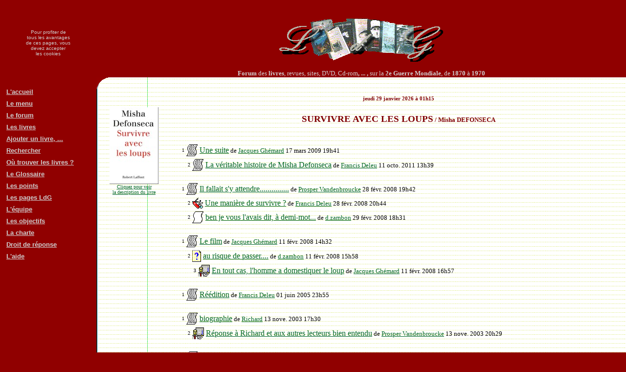

--- FILE ---
content_type: text/html; charset=UTF-8
request_url: http://livresdeguerre.net/forum/miniforum.php?sujet=178
body_size: 2995
content:
﻿﻿<!DOCTYPE HTML SYSTEM><html><head><title>Forum - SURVIVRE AVEC LES LOUPS sur forum &quot;Livres de guerre&quot;</title><meta http-equiv="Content-Language" content="fr"><meta http-equiv="Content-Type" content="text/html; charset=utf-8"><meta name="generator" content="Notepad++"><meta name="author" content="Jacques Ghémard"><meta name="description" content="Forum des livres, revues, sites, DVD, Cd-rom, ... , sur la 2e Guerre Mondiale, de 1870 à 1970"><style type="text/css"> a:link {color:#062} a:visited {color:#006} a:hover {text-decoration:none} body {color:#000000 ; margin:0} @media print { .imprimepas { display:none }}</style></head><body bgcolor="#900000"><table border="0" cellpadding="0" cellspacing="0" width="100%" height="90%" ><tr><td  align="center" class="imprimepas"><font size=1 color="#d0d0d0" face="Arial">Pour profiter de<br>tous les avantages<br>de ces pages, vous<br>devez accepter<br>les cookies</font></td><td align="center" class="imprimepas"><br><img border="0" src="../images/banniereldg3.gif" alt=""><br><font size="2" color="#d0d0d0"><b><br>Forum</b> des <b>livres</b>, revues, sites, DVD, Cd-rom<b>,&nbsp;...&nbsp;, </b>sur&nbsp;la&nbsp;<b>2e&nbsp;Guerre&nbsp;Mondiale</b>, de&nbsp;<b>1870</b>&nbsp;à&nbsp;<b>1970</b></font></td></tr><tr><td valign="top" class="imprimepas">&nbsp;<table border="0" cellpadding="3" cellspacing="0" ><tr><td>&nbsp;</td><td><a href="../accueil/index.php"><font size="2" face="Arial" color="#d0d0d0"><b>L'accueil</b></font></a></td></tr><tr><td>&nbsp;</td><td><a href="../forum/index.php"><font size="2" face="Arial" color="#d0d0d0"><b>Le menu</b></font></a></td></tr><tr><td>&nbsp;</td><td><a href="../forum/forum.php"><font size="2" face="Arial" color="#d0d0d0"><b>Le forum</b></font></a></td></tr><tr><td>&nbsp;</td><td><a href="../forum/tousujets.php"><font size="2" face="Arial" color="#d0d0d0"><b>Les livres</b></font></a></td></tr><tr><td>&nbsp;</td><td><a href="../forum/proposition.php"><font size="2" face="Arial" color="#d0d0d0"><b>Ajouter un livre,&nbsp;...</b></font></a></td></tr><tr><td>&nbsp;</td><td><a href="../forum/recherche.php?dans=178"><font size="2" face="Arial" color="#d0d0d0"><b>Rechercher</b></font></a></td></tr><tr><td>&nbsp;</td><td><a href="http://pages.livresdeguerre.net/pages/sujet.php?id=ldg&amp;su=239"><font size="2" face="Arial" color="#d0d0d0"><b>Où trouver les livres&nbsp;?</b></font></a></td></tr><tr><td>&nbsp;</td><td><a href="../glossaire/index.php"><font size="2" face="Arial" color="#d0d0d0"><b>Le Glossaire</b></font></a></td></tr><tr><td>&nbsp;</td><td><a href="../points/index.php"><font size="2" face="Arial" color="#d0d0d0"><b>Les points</b></font></a></td></tr><tr><td>&nbsp;</td><td><a href="http://pages.livresdeguerre.net"><font size="2" face="Arial" color="#d0d0d0"><b>Les pages LdG</b></font></a></td></tr><tr><td>&nbsp;</td><td><a href="http://pages.livresdeguerre.net/pages/sujet.php?id=ldg&amp;su=104"><font size="2" face="Arial" color="#d0d0d0"><b>L'équipe</b></font></a></td></tr><tr><td>&nbsp;</td><td><a href="http://pages.livresdeguerre.net/pages/sujet.php?id=ldg&amp;su=105"><font size="2" face="Arial" color="#d0d0d0"><b>Les objectifs</b></font></a></td></tr><tr><td>&nbsp;</td><td><a href="http://pages.livresdeguerre.net/pages/sujet.php?id=ldg&amp;su=106"><font size="2" face="Arial" color="#d0d0d0"><b>La charte</b></font></a></td></tr><tr><td>&nbsp;</td><td><a href="http://pages.livresdeguerre.net/pages/sujet.php?id=ldg&amp;su=236"><font size="2" face="Arial" color="#d0d0d0"><b>Droit de réponse</b></font></a></td></tr><tr><td>&nbsp;</td><td><a href="http://pages.livresdeguerre.net/pages/sujet.php?id=ldg&amp;su=107"><font size="2" face="Arial" color="#d0d0d0"><b>L'aide</b></font></a></td></tr><tr><td>&nbsp;</td><td><font size="2" face="Arial" color="#d0d0d0"><b></b></font></td></tr><tr><td>&nbsp;</td><td><font size="2" face="Arial" color="#d0d0d0"><b></b></font></td></tr></table></td><td><table border="0" cellpadding="0" cellspacing="0" width="100%" height="100%" background="../images/theme/lignes2.gif" bgcolor="#FFFFFF"><tr><td  height="24" valign="top"><img  class="imprimepas" border="0" src="../images/theme/coin.gif" alt=""></td><td width="100%">&nbsp;</td></tr><tr><td></td><td><table border="0" width="100%"><tr><td width="100" valign="top"><p>&nbsp;</p><p align="center"><a href="sujet.php?sujet=178"><img border="0" src="../telechar/sujets/178ir.jpg"><br><font size="1">Cliquez pour voir<br>la description du livre</font></a></td><td width="20"></td><td valign="top"><table width="100%" cellspacing="0" cellpadding="10"><tr><td><h6 align="center"><font color="#800000">jeudi 29 janvier 2026 à 01h15</font></h6><h3 align="center"><font color="#800000">SURVIVRE AVEC LES LOUPS<font size="2"> / Misha DEFONSECA</font></font></h3><table><tr><td height="15"></td></tr></table><table><tr><td width="12" align="right"><font size="1">1</font></td><td><a href="contribution.php?index=420020"><img border="0" src="../images/ptitico/info.gif"></a></td><td><a href="contribution.php?index=42002"> Une suite</a><font size="2"> de&nbsp;<a href="../identification/presentation.php?util=1" target="_blank">Jacques Ghémard</a> 17&nbsp;mars&nbsp;2009&nbsp;19h41</font></td></tr></table><table><tr><td width="24" align="right"><font size="1">2</font></td><td><a href="contribution.php?index=508220"><img border="0" src="../images/ptitico/info.gif"></a></td><td><a href="contribution.php?index=50822"> La véritable histoire de Misha Defonseca</a><font size="2"> de&nbsp;<a href="../identification/presentation.php?util=5" target="_blank">Francis Deleu</a> 11&nbsp;octo.&nbsp;2011&nbsp;13h39</font></td></tr></table><table><tr><td height="15"></td></tr></table><table><tr><td width="12" align="right"><font size="1">1</font></td><td><a href="contribution.php?index=366970"><img border="0" src="../images/ptitico/info.gif"></a></td><td><a href="contribution.php?index=36697"> Il fallait s'y attendre...............</a><font size="2"> de&nbsp;<a href="../identification/presentation.php?util=17" target="_blank">Prosper Vandenbroucke</a> 28&nbsp;févr.&nbsp;2008&nbsp;19h42</font></td></tr></table><table><tr><td width="24" align="right"><font size="1">2</font></td><td><a href="contribution.php?index=366990"><img border="0" src="../images/ptitico/couteau.gif"></a></td><td><a href="contribution.php?index=36699"> Une manière de survivre ?</a><font size="2"> de&nbsp;<a href="../identification/presentation.php?util=5" target="_blank">Francis Deleu</a> 28&nbsp;févr.&nbsp;2008&nbsp;20h44</font></td></tr></table><table><tr><td width="24" align="right"><font size="1">2</font></td><td><a href="contribution.php?index=367180"><img border="0" src="../images/ptitico/pasdetexte.gif"></a></td><td><a href="contribution.php?index=36718"> ben je vous l'avais dit, à demi-mot...</a><font size="2"> de&nbsp;<a href="../identification/presentation.php?util=656" target="_blank">d.zambon</a> 29&nbsp;févr.&nbsp;2008&nbsp;18h31</font></td></tr></table><table><tr><td height="15"></td></tr></table><table><tr><td width="12" align="right"><font size="1">1</font></td><td><a href="contribution.php?index=364680"><img border="0" src="../images/ptitico/info.gif"></a></td><td><a href="contribution.php?index=36468"> Le film</a><font size="2"> de&nbsp;<a href="../identification/presentation.php?util=1" target="_blank">Jacques Ghémard</a> 11&nbsp;févr.&nbsp;2008&nbsp;14h32</font></td></tr></table><table><tr><td width="24" align="right"><font size="1">2</font></td><td><a href="contribution.php?index=364741"><img border="0" src="../images/ptitico/question.gif"></a></td><td><a href="contribution.php?index=36474&v=1"> au risque de passer....</a><font size="2"> de&nbsp;<a href="../identification/presentation.php?util=656" target="_blank">d.zambon</a> 11&nbsp;févr.&nbsp;2008&nbsp;15h58</font></td></tr></table><table><tr><td width="36" align="right"><font size="1">3</font></td><td><a href="contribution.php?index=364750"><img border="0" src="../images/ptitico/reponse.gif"></a></td><td><a href="contribution.php?index=36475"> En tout cas, l'homme a domestiquer le loup</a><font size="2"> de&nbsp;<a href="../identification/presentation.php?util=1" target="_blank">Jacques Ghémard</a> 11&nbsp;févr.&nbsp;2008&nbsp;16h57</font></td></tr></table><table><tr><td height="15"></td></tr></table><table><tr><td width="12" align="right"><font size="1">1</font></td><td><a href="contribution.php?index=168000"><img border="0" src="../images/ptitico/info.gif"></a></td><td><a href="contribution.php?index=16800"> Réédition</a><font size="2"> de&nbsp;<a href="../identification/presentation.php?util=5" target="_blank">Francis Deleu</a> 01&nbsp;juin&nbsp;2005&nbsp;23h55</font></td></tr></table><table><tr><td height="15"></td></tr></table><table><tr><td width="12" align="right"><font size="1">1</font></td><td><a href="contribution.php?index=80540"><img border="0" src="../images/ptitico/info.gif"></a></td><td><a href="contribution.php?index=8054"> biographie</a><font size="2"> de&nbsp;<a href="../identification/presentation.php?util=233" target="_blank">Richard</a> 13&nbsp;nove.&nbsp;2003&nbsp;17h30</font></td></tr></table><table><tr><td width="24" align="right"><font size="1">2</font></td><td><a href="contribution.php?index=80570"><img border="0" src="../images/ptitico/reponse.gif"></a></td><td><a href="contribution.php?index=8057"> Réponse à Richard et aux autres lecteurs bien entendu</a><font size="2"> de&nbsp;<a href="../identification/presentation.php?util=17" target="_blank">Prosper Vandenbroucke</a> 13&nbsp;nove.&nbsp;2003&nbsp;20h29</font></td></tr></table><table><tr><td height="15"></td></tr></table><table><tr><td width="12" align="right"><font size="1">1</font></td><td><a href="contribution.php?index=46420"><img border="0" src="../images/ptitico/info.gif"></a></td><td><a href="contribution.php?index=4642"> En réponse à Fred Pierrafeu</a><font size="2"> de&nbsp;<a href="../identification/presentation.php?util=17" target="_blank">Prosper Vandenbroucke</a> 18&nbsp;mai&nbsp;2003&nbsp;14h42</font></td></tr></table><table><tr><td height="15"></td></tr></table><table><tr><td width="12" align="right"><font size="1">1</font></td><td><a href="contribution.php?index=21950"><img border="0" src="../images/ptitico/question.gif"></a></td><td><a href="contribution.php?index=2195"> ou??</a><font size="2"> de&nbsp;<a href="../identification/presentation.php?util=91" target="_blank">michéle rodriguez</a> 29&nbsp;janv.&nbsp;2003&nbsp;04h18</font></td></tr></table><table><tr><td width="24" align="right"><font size="1">2</font></td><td><a href="contribution.php?index=21970"><img border="0" src="../images/ptitico/reponse.gif"></a></td><td><a href="contribution.php?index=2197"> Un contact...</a><font size="2"> de&nbsp;<a href="../identification/presentation.php?util=2" target="_blank">René CLAUDE</a> 29&nbsp;janv.&nbsp;2003&nbsp;08h30</font></td></tr></table><table><tr><td width="36" align="right"><font size="1">3</font></td><td><a href="contribution.php?index=21980"><img border="0" src="../images/ptitico/reponse.gif"></a></td><td><a href="contribution.php?index=2198"> Plus précis :</a><font size="2"> de&nbsp;<a href="../identification/presentation.php?util=2" target="_blank">René CLAUDE</a> 29&nbsp;janv.&nbsp;2003&nbsp;08h33</font></td></tr></table><table><tr><td width="24" align="right"><font size="1">2</font></td><td><a href="contribution.php?index=22170"><img border="0" src="../images/ptitico/reponse.gif"></a></td><td><a href="contribution.php?index=2217"> Un autre contact peut-être.....</a><font size="2"> de&nbsp;<a href="../identification/presentation.php?util=17" target="_blank">Prosper Vandenbroucke</a> 29&nbsp;janv.&nbsp;2003&nbsp;21h59</font></td></tr></table><table><tr><td width="24" align="right"><font size="1">2</font></td><td><a href="contribution.php?index=22250"><img border="0" src="../images/ptitico/repquest.gif"></a></td><td><a href="contribution.php?index=2225"> Réponse et question.</a><font size="2"> de&nbsp;<a href="../identification/presentation.php?util=1" target="_blank">Jacques Ghémard</a> 30&nbsp;janv.&nbsp;2003&nbsp;10h06</font></td></tr></table><table><tr><td width="36" align="right"><font size="1">3</font></td><td><a href="contribution.php?index=22320"><img border="0" src="../images/ptitico/reponse.gif"></a></td><td><a href="contribution.php?index=2232"> Oui effectivement......</a><font size="2"> de&nbsp;<a href="../identification/presentation.php?util=17" target="_blank">Prosper Vandenbroucke</a> 30&nbsp;janv.&nbsp;2003&nbsp;21h06</font></td></tr></table><table><tr><td width="48" align="right"><font size="1">4</font></td><td><a href="contribution.php?index=45870"><img border="0" src="../images/ptitico/brisons.gif"></a></td><td><a href="contribution.php?index=4587"> bonjour</a><font size="2"> de&nbsp;<a href="../identification/presentation.php?util=3" target="_blank">Contributeur sans E-mail valide</a> 14&nbsp;mai&nbsp;2003&nbsp;09h02</font></td></tr></table><table><tr><td width="36" align="right"><font size="1">3</font></td><td><a href="contribution.php?index=29600"><img border="0" src="../images/ptitico/brisons.gif"></a></td><td><a href="contribution.php?index=2960"> Ben oui cest vrai!</a><font size="2"> de&nbsp;<a href="../identification/presentation.php?util=3" target="_blank">Contributeur sans E-mail valide</a> 23&nbsp;févr.&nbsp;2003&nbsp;16h39</font></td></tr></table><table><tr><td width="36" align="right"><font size="1">3</font></td><td><a href="contribution.php?index=35850"><img border="0" src="../images/ptitico/reponse.gif"></a></td><td><a href="contribution.php?index=3585"> je pense que c'est vrai</a><font size="2"> de&nbsp;<a href="../identification/presentation.php?util=3" target="_blank">Contributeur sans E-mail valide</a> 20&nbsp;mars&nbsp;2003&nbsp;14h25</font></td></tr></table>﻿</td></tr></table></td></tr></table>﻿</td></tr><tr><td height="24"><img  class="imprimepas" align="absbottom" border="0" src="../images/theme/coinb.gif" alt=""></td></tr></table></tr><tr><td class="imprimepas"></td><td  class="imprimepas" align="center"><p align="center"><font size="2" color="d0d0d0">Pour contacter les modérateurs : <font color="d0d0d0"><a href="../email/index.php"><font color="d0d0d0">cliquez !</font></a></font><br><br><font color="d0d0d0" size="1">&nbsp;bidouillé&nbsp;par&nbsp;<a href="../email/index.php?dest=1"><font color="d0d0d0">Jacques&nbsp;Ghémard</font></a> le&nbsp;1 1 1970 &nbsp;H&eacute;berg&eacute;&nbsp;par&nbsp;<a href="http://www.phpnet.org/" target="_blank"><font color="d0d0d0">PHP-Net</font>&nbsp;<img border="0" src="../images/phpnet.gif" align="middle" alt="PHP-Net"></a></font><font color="d0d0d0" size="1"> &nbsp;Temps&nbsp;entre&nbsp;début&nbsp;et&nbsp;fin&nbsp;du&nbsp;script&nbsp;:&nbsp;0.01&nbsp;s&nbsp&nbsp;5&nbsp;requêtes<br>&nbsp;</font></font></td></tr></table></body></html>